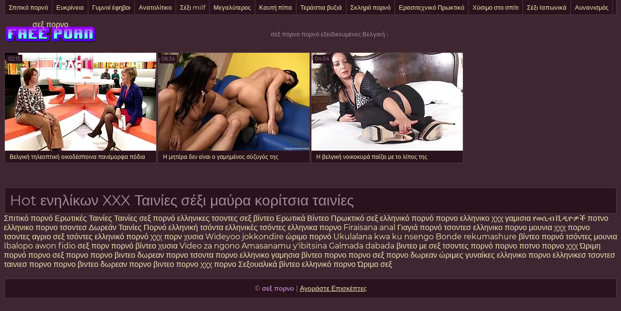

--- FILE ---
content_type: text/html; charset=UTF-8
request_url: https://el.seksavid.com/category/belgian
body_size: 5951
content:
<!DOCTYPE html>
<html lang="el">
	<head>
<meta content="origin" name="referrer">
		<meta charset="UTF-8"/>
		<title>Δημοφιλής  Βελγική Ταινίες ενηλίκων XXX-σεξ πορνο </title>
		<meta name="description" content="Εδώ μπορείτε να ελέγξετε εξαιρετικά βίντεο.  " />
<meta name="viewport" content="width=device-width, initial-scale=1">
		<meta name="apple-touch-fullscreen" content="YES" />
		<base target="_blank">
		<link rel="canonical" href="https://el.seksavid.com/category/belgian/"/>
<style>
		    
		    /* vietnamese */
@font-face {
  font-family: 'Montserrat';
  font-style: normal;
  font-weight: 400;
  src: local('Montserrat Regular'), local('Montserrat-Regular'), url(/files/JTUSjIg1_i6t8kCHKm459WZhyzbi.woff2) format('woff2');
  unicode-range: U+0102-0103, U+0110-0111, U+1EA0-1EF9, U+20AB;
  font-display: swap;
}
/* latin */
@font-face {
  font-family: 'Montserrat';
  font-style: normal;
  font-weight: 400;
  src: local('Montserrat Regular'), local('Montserrat-Regular'), url(/files/JTUSjIg1_i6t8kCHKm459Wlhyw.woff2) format('woff2');
  unicode-range: U+0000-00FF, U+0131, U+0152-0153, U+02BB-02BC, U+02C6, U+02DA, U+02DC, U+2000-206F, U+2074, U+20AC, U+2122, U+2191, U+2193, U+2212, U+2215, U+FEFF, U+FFFD;
  font-display: swap;
}

body, .tpheblo-se input
{ background-color: rgb(63,39,49); }
body, .tpheblo-se input, .bo-tlcol li a { color: rgb(163,139,149); }

img, .ho-ba, .tpheblo-la-li ul
{ background-color: rgb(83,59,69); }

.tp-seli, .tpheblo-bo, .tpheblo-la-li li a, h2, .md-thu a, .md-thu-du, .bo-pablo li a, .bo-tlcol li a, .md-viblo, .bo-fooblo
{ background-color: rgb(43,19,29); }

.tpheblo-bo, .tpheblo-me ul, .tpheblo-me li a, h2, .tpheblo-bu, .tpheblo-se input, .tpheblo-se button, .tp-seli, .tp-seli li a, .md-thu a, .md-viblo, .bo-pablo li a, .bo-tlcol li a, .bo-fooblo
{ border-color: rgb(83,59,69); }

a, .tpheblo-bu, .tpheblo-se input, .tpheblo-se button
{ color: rgb(246,231,182); }

.bo-tlcol li a:hover, .md-viblo-ta li a
{ background-color: rgb(23,0,9); color: rgb(246,231,182); }

a:hover, .bo-fooblo span
{ color: rgb(229,160,241); }

.tpheblo-me li a:hover, .tpheblo-bu:hover, .tpheblo-bu.active, .tpheblo-la-li li a:hover, .tpheblo-se button:hover, .tp-seli li a:hover, .bo-pablo li a:hover, .md-viblo-ta li a:hover
{ background-color: rgb(229,160,241); color: rgb(23,0,9); }

.tpheblo-se input:focus, .md-thu a:hover, .bo-pablo li a:hover
{ border-color: rgb(229,160,241); }




body,html,div,p,a,ul,li,input,button,form,textarea,span,img,h1,h2,h3 { margin: 0; padding: 0; }

body { font-family: 'Montserrat', sans-serif; }
input, button { font-family: 'Montserrat', sans-serif; }

li { list-style-type: none; }

img { display: block; }

a { text-decoration: none; }

h1, h2 { display: block; font-weight: normal; }
h1 { font-size: 26px; line-height: 30px; margin: 10px 0px 0 0; }
h2 { border-width: 1px; border-style: solid; border-radius: 2px; font-size: 24px; line-height: 26px; margin: 40px 1px 0 1px; padding: 10px; }
 
.wrapblo { margin: 0 auto; width: 100%; text-align: left; }
 
.tpheblo { text-align: center; overflow: hidden; }

.tpheblo-lo { display: inline-block; vertical-align: top; margin: 10px 5px 0 5px; }
.tpheblo-lo a { width: 95px; height: 30px; display: block; background-image: url(/files/logo.png); background-position: center; background-repeat: no-repeat; background-size: 95px 30px; }

.bo-deblo { display: none; font-size: 10px; line-height: 15px; text-align: justify; }
.bo-deblo-de { height: 60px; overflow: hidden; }

.tpheblo-bo { border-width: 1px; border-style: solid; margin: 10px 1px 0 1px; padding: 8px 9px 10px 9px; font-size: 0; text-align: center; }

.tpheblo-me { overflow: hidden; display: inline-block; vertical-align: top; }
.tpheblo-me li { display: inline-block; vertical-align: top; margin: 2px 1px 0 1px; }
.tpheblo-me li a { border-width: 1px; border-style: solid; border-radius: 2px; display: block; font-size: 11px; line-height: 26px; height: 26px; padding: 0 5px; }

.tpheblo-la { margin: 2px 1px 0 1px; display: inline-block; vertical-align: top; position: relative; }
.tpheblo-bu { border-width: 1px; border-style: solid; border-radius: 2px; display: block; font-size: 11px; line-height: 26px; height: 26px; cursor: pointer; }
.tpheblo-la span { padding: 0 5px 0 31px; background-position: 10px center; background-size: 16px 11px; background-repeat: no-repeat; }

.tpheblo-la-li { display: none; position: absolute; top: 30px; right: 0; z-index: 1500; width: 270px; }
.tpheblo-la-li ul { box-shadow: 0 5px 15px -7px rgb(0,0,0); border-radius: 2px; overflow: hidden; padding: 8px 9px 10px 9px; }
.tpheblo-la-li li { float: left; width: 50%; text-align: left; margin: 0; }
.tpheblo-la-li li a { margin: 2px 1px 0 1px; border-radius: 2px; display: block; height: 25px; line-height: 25px; font-size: 11px; background-repeat: no-repeat; background-size: 16px 11px; background-position: 10px center; padding: 0 10px 0 36px; }

.cleblo { clear: both; }

.tpheblo-se { margin: 10px auto 0 auto; max-width: 400px; }
.tpheblo-se form { overflow: hidden; width: 100%; border-radius: 2px; }
.tpheblo-se input, .tpheblo-se button { display: block; outline: none; }
.tpheblo-se input { border-radius: 2px 0 0 2px; border-width: 1px; border-style: solid; font-size: 12px; float: left; width: 76%; padding: 0 3%; height: 28px; line-height: 28px; }
.tpheblo-se button { background-color: transparent; border-radius: 0 2px 2px 0; border-width: 1px; border-style: solid; border-left: 0; width: 24%; height: 28px; line-height: 28px; float: right; text-align: center; cursor: pointer; font-size: 12px; }

.tp-seli { border-bottom-width: 1px; border-bottom-style: solid; border-right-width: 1px; border-right-style: solid; border-left-width: 1px; border-left-style: solid; display: none; overflow: hidden; height: 30px; margin: 0 1px; }
.tp-seli li { float: left; }
.tp-seli li a { font-size: 13px; }
.tp-seli li a { border-right-width: 1px; border-right-style: solid; display: block; height: 30px; line-height: 30px; padding: 0 8px; }

.md-thuwra { overflow: hidden; padding: 5px 0 10px 0; }

.md-thu { float: left; width: 50%; position: relative; }
.md-thu a { border-width: 1px; border-style: solid; display: block; margin: 2px 1px 0 1px; border-radius: 2px; overflow: hidden; }
.md-thu img { width: 100%; height: auto; max-height: 212px; }
.md-thu-ti { padding: 0 10px; height: 25px; line-height: 25px; font-size: 12px; overflow: hidden; }
.md-thu-du { height: 18px; line-height: 18px; font-size: 10px; padding: 0 4px; border-radius: 0 0 3px 0; position: absolute; left: 5px; top: 7px; }

.md-thu-ca .md-thu-ti { height: 30px; line-height: 30px; font-size: 16px; text-transform: capitalize; }

.bo-pablo { margin-top: 16px; font-size: 0; text-align: center; }
.bo-pablo li { display: inline-block; vertical-align: top; margin: 4px 2px 0 2px; }
.bo-pablo li a { border-width: 1px; border-style: solid; border-radius: 3px; display: block; font-size: 20px; width: 100px; height: 45px; line-height: 45px; }

.ho-bawra { margin-top: 10px; text-align: center; overflow: hidden; font-size: 0; }
.ho-ba { display: inline-block; vertical-align: top; margin: 10px 5px 0 5px; width: 300px; height: 250px; }
.ho-ba-2, .ho-ba-3, .ho-ba-4, .ho-ba-5 { display: none; }

.bo-tlblo { overflow: hidden; }
.bo-tlcol { width: 50%; float: left; }
.bo-tlcol ul { overflow: hidden; }
.bo-tlcol li a { border-width: 1px; border-style: solid; margin: 2px 1px 0 1px; border-radius: 2px; display: block; overflow: hidden; padding: 0 10px; font-size: 12px; height: 35px; line-height: 35px; }

.md-viblo { margin: 10px 1px 0 1px; border-width: 1px; border-style: solid; border-radius: 2px; overflow: hidden; }
.md-plablo { background-color: rgb(0,0,0); width: 100%; height: 200px; }
.md-plablo iframe, .md-plablo object, .md-plablo embed { width: 100%; height: 100%; }
.md-viblo-bo { padding: 0 10px 10px 10px; }
.md-viblo-bo h1 { margin-left: 0; }
.md-viblo-ta { margin-top: 8px; overflow: hidden; }
.md-viblo-ta li { float: left; margin: 2px 2px 0 0; font-size: 16px; }
.md-viblo-ta li span { height: 35px; line-height: 35px; margin-right: 5px; }
.md-viblo-ta li a { border-radius: 2px; display: block; line-height: 35px; height: 35px; padding: 0 10px; }

.bo-fooblo { border-width: 1px; border-style: solid; border-bottom: 0 none; margin: 20px 1px 0 1px; overflow: hidden; text-align: center; padding: 10px 0; font-size: 14px; }
.bo-fooblo p { padding: 0 10px; }
.bo-fooblo a { text-decoration: underline;}
.bo-fooblo a:hover { text-decoration: none; }

@media all and (min-width:400px) {
    .md-plablo { height: 250px; }
    .tpheblo-me li a, .tpheblo-bu { font-size: 12px; }
}

@media all and (min-width:500px) {
    .md-plablo { height: 300px; }
    .tpheblo-la-li {  right: 50%; margin-right: -135px; }

}

@media all and (min-width:632px) {
    .md-thu { width: 33.3333%; }
    .bo-tlcol { width: 25%; }
    .ho-ba-2 { display: inline-block; }
    .md-plablo { height: 350px; }
}

@media all and (min-width:700px) {
    .md-plablo { height: 400px; }
}

@media all and (min-width:800px) {
	.md-plablo { height: 450px; }
}

@media all and (min-width:900px) {
	.md-plablo { height: 500px; }
}

@media all and (min-width:968px) {
    h1 { font-size: 32px; line-height: 36px; }
    h2 { font-size: 30px; line-height: 32px; }
    .wrapblo { width: 948px; }
    .tpheblo-wra { margin-top: 10px; height: 60px; overflow: hidden; }
    .tpheblo { display: table; width: 100%; }
    .tpheblo-lo { float: none; margin: 0; display: table-cell; vertical-align: middle; padding-left: 1px; height: 60px; }
    .tpheblo-lo a { width: 190px; height: 60px; background-size: 190px 60px; }
    .bo-deblo { display: table-cell; vertical-align: middle; padding: 0 1px 0 20px; height: 60px; } 
    .cleblo { clear: none; }
    .tpheblo-bo { padding: 0; height: 50px; }
    .tpheblo-me { float: left; }
    .tpheblo-me li { float: left; margin: 0; }
    .tpheblo-me li a { border-width: 0; border-style: solid; border-right-width: 1px; border-radius: 0; font-size: 14px; line-height: 50px; height: 50px; padding: 0 10px; min-width: 100px; }
    .tpheblo-la { margin: 0; float: right; }
    .tpheblo-bu { border-radius: 0; border-width: 0; border-left-width: 1px; height: 50px; line-height: 50px; font-size: 14px; }
    .tpheblo-la span { padding: 0 10px 0 36px; }
    .tpheblo-la-li { margin-right: 0; right: 0; top: 50px; width: 300px; }
    .tpheblo-la-li li a { height: 30px; line-height: 30px; font-size: 12px; }
    .tpheblo-se { float: right; margin: 10px 20px 0 5px; padding: 0; width: 300px; }
    .tpheblo-se input, .tpheblo-se button { height: 30px; line-height: 30px; }
    .tp-seli { display: block; }
    .md-thu { width: 316px; }
    .md-thu img { width: 312px; height: 202px; max-height: 202px; }
    .md-thu-ca .md-thu-ti { font-size: 18px; }
    .bo-tlcol li a { font-size: 14px; }
    .ho-ba-3 { display: inline-block; }
    .md-plablo { height: 524px; }
    
}

@media all and (min-width:1280px) {
    .wrapblo { width: 1264px; }
    .bo-deblo { font-size: 13px; }
    .bo-tlcol { width: 12.5%; }
    .ho-ba-4 { display: inline-block; }
    .md-plablo { height: 704px; }
}

@media all and (min-width:1600px) {
    .wrapblo { width: 1580px; }
    .ho-ba-5 { display: inline-block; }
    .md-plablo { height: 884px; }
}

		    
		</style>		
	</head>
    
<body>
	<div class="wrapblo">
		<div class="tp-seli">
			<ul>
<li><a href="https://el.seksavid.com/category/amateur/" target="_self">Σπιτικό πορνό</a></li><li><a href="https://el.seksavid.com/category/hd/" target="_self">Ευκρίνεια</a></li><li><a href="https://el.seksavid.com/category/teens/" target="_self">Γυμνοί έφηβοι</a></li><li><a href="https://el.seksavid.com/category/asian/" target="_self">Ανατολίτικο</a></li><li><a href="https://el.seksavid.com/category/milf/" target="_self">Σέξι milf</a></li><li><a href="https://el.seksavid.com/category/matures/" target="_self">Μεγαλύτερος</a></li><li><a href="https://el.seksavid.com/category/blowjobs/" target="_self">Καυτή πίπα</a></li><li><a href="https://el.seksavid.com/category/big_boobs/" target="_self">Τεράστια βυζιά</a></li><li><a href="https://el.seksavid.com/category/hardcore/" target="_self">Σκληρό πορνό</a></li><li><a href="https://el.seksavid.com/category/anal/" target="_self">Ερασιτεχνικό Πρωκτικό</a></li><li><a href="https://el.seksavid.com/category/cumshots/" target="_self">Χύσιμο στο σπίτι</a></li><li><a href="https://el.seksavid.com/category/japanese/" target="_self">Σέξι Ιαπωνικά</a></li><li><a href="https://el.seksavid.com/category/masturbation/" target="_self">Αυνανισμός</a></li><li><a href="https://el.seksavid.com/category/pussy/" target="_self">Μουνί</a></li><li><a href="https://el.seksavid.com/category/voyeur/" target="_self">Κάμερα πορνό</a></li>
			</ul>
		</div>

		<div class="tpheblo-wra">
			<div class="tpheblo">
	
				<div class="tpheblo-lo"><a href="https://el.seksavid.com/" target="_self">σεξ πορνο</a></div>
<div class="bo-deblo">
<p>σεξ πόρνο πορνό εξειδικευμένες  Βελγική - </p>
</div>
</div>
</div>
<div class="md-thuwra">
<div class="md-thu">
    <a href="/video/42541/%CE%B2%CE%B5%CE%BB%CE%B3%CE%B9%CE%BA%CE%AE-%CF%84%CE%B7%CE%BB%CE%B5%CE%BF%CF%80%CF%84%CE%B9%CE%BA%CE%AE-%CE%BF%CE%B9%CE%BA%CE%BF%CE%B4%CE%AD%CF%83%CF%80%CE%BF%CE%B9%CE%BD%CE%B1-%CF%80%CE%B1%CE%BD%CE%AD%CE%BC%CE%BF%CF%81%CF%86%CE%B1-%CF%80%CF%8C%CE%B4%CE%B9%CE%B1/">
        <img src="https://el.seksavid.com/media/thumbs/1/v42541.webp?1611799514" alt="Βελγική τηλεοπτική οικοδέσποινα πανέμορφα πόδια" width="312" height="202">
        <div class="md-thu-ti">Βελγική τηλεοπτική οικοδέσποινα πανέμορφα πόδια</div>
    </a>
    <div class="md-thu-du">02:15</div>
</div><div class="md-thu">
    <a href="https://el.seksavid.com/link.php">
        <img src="https://el.seksavid.com/media/thumbs/7/v04167.webp?1624929498" alt="Η μητέρα δεν είναι ο γαμημένος σύζυγός της" width="312" height="202">
        <div class="md-thu-ti">Η μητέρα δεν είναι ο γαμημένος σύζυγός της</div>
    </a>
    <div class="md-thu-du">06:34</div>
</div><div class="md-thu">
    <a href="https://el.seksavid.com/link.php">
        <img src="https://el.seksavid.com/media/thumbs/9/v24819.webp?1612222581" alt="Η βελγική νοικοκυρά παίζει με το λίπος της" width="312" height="202">
        <div class="md-thu-ti">Η βελγική νοικοκυρά παίζει με το λίπος της</div>
    </a>
    <div class="md-thu-du">04:04</div>
</div>           
</div>
<div align="center"></div>
<h2>Hot ενηλίκων XXX Ταινίες σέξι μαύρα κορίτσια ταινίες </h2>
<div class="bo-tlblo">
<a href="https://el.meisjeneuken.net/">Σπιτικό πορνό </a> <a href="https://el.filmserotiek.com/">Ερωτικές Ταινίες </a> <a href="https://el.nlsexfilms.net/">Ταινίες σεξ </a> <a href="https://pornogreece.com/">πορνό</a> <a href="https://el.seksfilmsgratis.org/">ελληνικες τσοντες</a> <a href="https://el.pizde.info/">σεξ βίντεο</a> <a href="https://el.erotischefilmpjes.net/">Ερωτικά Βίντεο </a> <a href="https://el.pornindiaxxx.com/">Πρωκτικό σεξ</a> <a href="http://greekporn.info/">ελληνικό πορνό</a> <a href="https://el.sexmamuskifilmiki.cyou/">πορνο ελληνικο</a> <a href="https://el.darmowemamuski.cyou/">χχχ</a> <a href="https://el.seqing.biz/">γαμισια</a> <a href="https://am.mammetroie.org/">የወሲብ ቪዲዮዎች</a> <a href="https://el.pornoklipove.net/">ποτνο</a> <a href="http://ellinikoporno.com/">ελληνικο πορνο</a> <a href="https://el.videofemmemature.org/">τσοντεσ</a> <a href="https://el.neukenfilm.net/">Δωρεάν Ταινίες Πορνό </a> <a href="https://el.pornofemme.org/">ελληνική τσόντα</a> <a href="https://el.bengaliporno.com/">ελληνικές τσόντες</a> <a href="https://el.filmyerotycznesex.cyou/">ελληνικα πορνο</a> <a href="https://mg.www11.cyou/">Firaisana anal</a> <a href="https://el.filmpornononna.com/">Γιαγιά πορνό</a> <a href="https://el.domaciporno.net/">τσοντεσ</a> <a href="https://el.sexklip.net/">ελληνικο πορνο</a> <a href="https://el.neukenfilm.info/">μουνια</a> <a href="https://el.meisjeneuken.org/">χχχ πορνο</a> <a href="https://el.pornofilmer.sbs/">τσοντες</a> <a href="https://el.filmpornofrancais.org/">αγριο σεξ</a> <a href="https://el.sexyindiafilms.com/">τσόντες</a> <a href="https://el.nlsexfilms.org/">ελληνικό πορνό</a> <a href="https://el.filmdexgratuit.com/">χχχ</a> <a href="https://el.sexdarmowyfilmy.top/">πορν</a> <a href="https://el.filmikiostrysex.cyou/">χυσια</a> <a href="https://ff.vieillecochonne.cyou/">Wideyoo jokkondire</a> <a href="https://el.bhidio.com/">ώριμο πορνό</a> <a href="https://bem.www11.cyou/">Ukulalana kwa ku nsengo</a> <a href="https://sn.sexclips.cyou/">Bonde rekumashure</a> <a href="https://el.vieillesexe.org/">βίντεο πορνό</a> <a href="https://el.vieillecochonne.cyou/">τσόντες</a> <a href="https://el.femmesmures.cyou/">μουνια</a> <a href="https://yo.vecchietroie.org/">Ibalopo awọn fidio</a> <a href="https://el.vuasex.com/">σεξ πορν</a> <a href="https://el.gratispornofilm.biz/">πορνό βίντεο</a> <a href="https://el.pornovieux.org/">χυσια</a> <a href="https://sw.vieillecochonne.cyou/">Video za ngono</a> <a href="https://rn.vieillesexe.org/">Amasanamu y'ibitsina</a> <a href="https://so.mammetroie.org/">Galmada dabada</a> <a href="https://el.videosxxxgratuit.org/">βιντεο με σεξ</a> <a href="https://el.videopornofrancais.org/">τσοντες</a> <a href="https://el.pornomaturegratuit.com/">πορνό</a> <a href="https://el.norskporno.sbs/">πορνο</a> <a href="https://el.gratissexfilmpjes.org/">ποτνο</a> <a href="https://el.sexmamuskidarmowe.top/">πορνο χχχ</a> <a href="http://el.madurasporno.org/">Ώριμη πορνό</a> <a href="https://el.madurasgostosas.net/">πορνο</a> <a href="https://el.hairyolder.com/">σεξ πορνο</a> <a href="https://el.svenskaporn.com/">πορνο βιντεο</a> <a href="https://el.ingyenporno.biz/">δωρεαν πορνο</a> <a href="https://el.xxxfemmes.org/">τσοντα</a> <a href="https://el.maturedonne.com/">πορνο ελληνικο</a> <a href="https://el.vietsex.org/">γαμησια</a> <a href="https://el.freepornfreesex.com/">βίντεο πορνο</a> <a href="https://el.sexvideokostenlos.com/">πορνο σεξ</a> <a href="https://el.peliculasporno.info/">πορνο δωρεαν</a> <a href="http://orimeskyries.com/">ώριμες γυναίκες</a> <a href="https://elliniko.top/">ελληνικο πορνο</a> <a href="https://ellinikes.icu/">ελληνικεσ τσοντεσ</a> <a href="https://el.videosexeamateur.com/">ταινιεσ πορνο</a> <a href="https://vinteo.icu/">πορνο βιντεο</a> <a href="https://dorean.top/">δωρεαν πορνο</a> <a href="https://vinteo.top/">βιντεο πορνο</a> <a href="https://el.iranianpornmovie.com/">χχχ πορνο</a> <a href="https://el.seksabhidio.org/">Σεξουαλικά βίντεο</a> <a href="https://el.darmowefilmyporno.cyou/">ελληνικό πορνο</a> <a href="https://el.gratisreifefrauen.com/">Ώριμο σεξ </a>              	
<p>

</p></div>
<div class="bo-fooblo">
<p>© <span>σεξ πορνο </span> | <a href="http://clicksagent.com/">Αγοράστε Επισκέπτες </a></p>
</div></div></div>

</body></html>